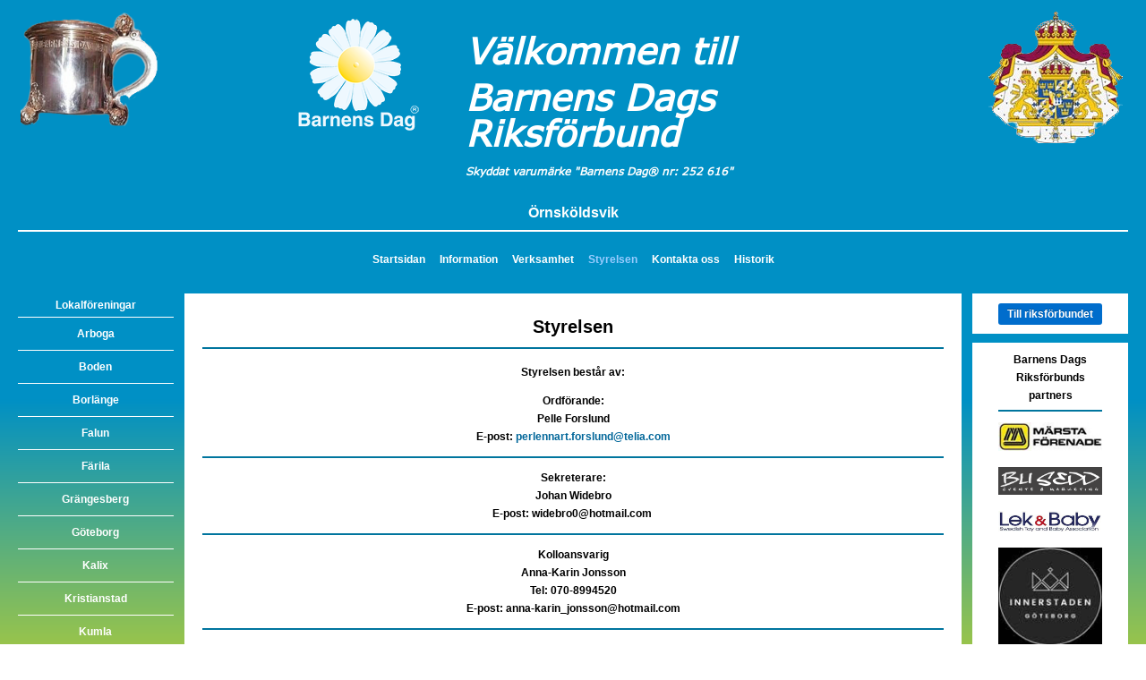

--- FILE ---
content_type: text/html; charset=UTF-8
request_url: https://barnensdag.se/ornskoldsvik/styrelsen/
body_size: 7614
content:
<!DOCTYPE html>
<html lang="sv">
	<head> 
		<meta http-equiv="Content-Type" content="text/html; charset=utf-8">
		<title>Styrelsen &#8211; Örnsköldsvik</title>
		<meta name="viewport" content="width=device-width, initial-scale=1.0">
		<link rel="stylesheet" type="text/css" href="https://barnensdag.se/ornskoldsvik/wp-content/themes/barnensdag/combined-styles25.css">		<!--[if IE]>
			<link rel="stylesheet" type="text/css" href="https://barnensdag.se/ornskoldsvik/wp-content/themes/barnensdag/extra-styles.css" />
		<![endif]-->
		<meta name="apple-mobile-web-app-title" content="Barnens Dag®">
		<link rel="shortcut icon" href="https://barnensdag.se/ornskoldsvik/wp-content/themes/barnensdag/images/favicon.ico" type="image/x-icon">
		<link rel="apple-touch-icon" href="https://barnensdag.se/ornskoldsvik/wp-content/themes/barnensdag/images/apple-touch-icon.png">
		<link rel="apple-touch-icon" sizes="57x57" href="https://barnensdag.se/ornskoldsvik/wp-content/themes/barnensdag/images/apple-touch-icon-57x57.png">
		<link rel="apple-touch-icon" sizes="72x72" href="https://barnensdag.se/ornskoldsvik/wp-content/themes/barnensdag/images/apple-touch-icon-72x72.png">
		<link rel="apple-touch-icon" sizes="76x76" href="https://barnensdag.se/ornskoldsvik/wp-content/themes/barnensdag/images/apple-touch-icon-76x76.png">
		<link rel="apple-touch-icon" sizes="114x114" href="https://barnensdag.se/ornskoldsvik/wp-content/themes/barnensdag/images/apple-touch-icon-114x114.png">
		<link rel="apple-touch-icon" sizes="120x120" href="https://barnensdag.se/ornskoldsvik/wp-content/themes/barnensdag/images/apple-touch-icon-120x120.png">
		<link rel="apple-touch-icon" sizes="144x144" href="https://barnensdag.se/ornskoldsvik/wp-content/themes/barnensdag/images/apple-touch-icon-144x144.png">
		<link rel="apple-touch-icon" sizes="152x152" href="https://barnensdag.se/ornskoldsvik/wp-content/themes/barnensdag/images/apple-touch-icon-152x152.png">
		<meta name='robots' content='max-image-preview:large' />
<link rel="alternate" title="oEmbed (JSON)" type="application/json+oembed" href="https://barnensdag.se/ornskoldsvik/wp-json/oembed/1.0/embed?url=https%3A%2F%2Fbarnensdag.se%2Fornskoldsvik%2Fstyrelsen%2F" />
<link rel="alternate" title="oEmbed (XML)" type="text/xml+oembed" href="https://barnensdag.se/ornskoldsvik/wp-json/oembed/1.0/embed?url=https%3A%2F%2Fbarnensdag.se%2Fornskoldsvik%2Fstyrelsen%2F&#038;format=xml" />
<style id='wp-img-auto-sizes-contain-inline-css' type='text/css'>
img:is([sizes=auto i],[sizes^="auto," i]){contain-intrinsic-size:3000px 1500px}
/*# sourceURL=wp-img-auto-sizes-contain-inline-css */
</style>
<style id='wp-emoji-styles-inline-css' type='text/css'>

	img.wp-smiley, img.emoji {
		display: inline !important;
		border: none !important;
		box-shadow: none !important;
		height: 1em !important;
		width: 1em !important;
		margin: 0 0.07em !important;
		vertical-align: -0.1em !important;
		background: none !important;
		padding: 0 !important;
	}
/*# sourceURL=wp-emoji-styles-inline-css */
</style>
<style id='wp-block-library-inline-css' type='text/css'>
:root{--wp-block-synced-color:#7a00df;--wp-block-synced-color--rgb:122,0,223;--wp-bound-block-color:var(--wp-block-synced-color);--wp-editor-canvas-background:#ddd;--wp-admin-theme-color:#007cba;--wp-admin-theme-color--rgb:0,124,186;--wp-admin-theme-color-darker-10:#006ba1;--wp-admin-theme-color-darker-10--rgb:0,107,160.5;--wp-admin-theme-color-darker-20:#005a87;--wp-admin-theme-color-darker-20--rgb:0,90,135;--wp-admin-border-width-focus:2px}@media (min-resolution:192dpi){:root{--wp-admin-border-width-focus:1.5px}}.wp-element-button{cursor:pointer}:root .has-very-light-gray-background-color{background-color:#eee}:root .has-very-dark-gray-background-color{background-color:#313131}:root .has-very-light-gray-color{color:#eee}:root .has-very-dark-gray-color{color:#313131}:root .has-vivid-green-cyan-to-vivid-cyan-blue-gradient-background{background:linear-gradient(135deg,#00d084,#0693e3)}:root .has-purple-crush-gradient-background{background:linear-gradient(135deg,#34e2e4,#4721fb 50%,#ab1dfe)}:root .has-hazy-dawn-gradient-background{background:linear-gradient(135deg,#faaca8,#dad0ec)}:root .has-subdued-olive-gradient-background{background:linear-gradient(135deg,#fafae1,#67a671)}:root .has-atomic-cream-gradient-background{background:linear-gradient(135deg,#fdd79a,#004a59)}:root .has-nightshade-gradient-background{background:linear-gradient(135deg,#330968,#31cdcf)}:root .has-midnight-gradient-background{background:linear-gradient(135deg,#020381,#2874fc)}:root{--wp--preset--font-size--normal:16px;--wp--preset--font-size--huge:42px}.has-regular-font-size{font-size:1em}.has-larger-font-size{font-size:2.625em}.has-normal-font-size{font-size:var(--wp--preset--font-size--normal)}.has-huge-font-size{font-size:var(--wp--preset--font-size--huge)}.has-text-align-center{text-align:center}.has-text-align-left{text-align:left}.has-text-align-right{text-align:right}.has-fit-text{white-space:nowrap!important}#end-resizable-editor-section{display:none}.aligncenter{clear:both}.items-justified-left{justify-content:flex-start}.items-justified-center{justify-content:center}.items-justified-right{justify-content:flex-end}.items-justified-space-between{justify-content:space-between}.screen-reader-text{border:0;clip-path:inset(50%);height:1px;margin:-1px;overflow:hidden;padding:0;position:absolute;width:1px;word-wrap:normal!important}.screen-reader-text:focus{background-color:#ddd;clip-path:none;color:#444;display:block;font-size:1em;height:auto;left:5px;line-height:normal;padding:15px 23px 14px;text-decoration:none;top:5px;width:auto;z-index:100000}html :where(.has-border-color){border-style:solid}html :where([style*=border-top-color]){border-top-style:solid}html :where([style*=border-right-color]){border-right-style:solid}html :where([style*=border-bottom-color]){border-bottom-style:solid}html :where([style*=border-left-color]){border-left-style:solid}html :where([style*=border-width]){border-style:solid}html :where([style*=border-top-width]){border-top-style:solid}html :where([style*=border-right-width]){border-right-style:solid}html :where([style*=border-bottom-width]){border-bottom-style:solid}html :where([style*=border-left-width]){border-left-style:solid}html :where(img[class*=wp-image-]){height:auto;max-width:100%}:where(figure){margin:0 0 1em}html :where(.is-position-sticky){--wp-admin--admin-bar--position-offset:var(--wp-admin--admin-bar--height,0px)}@media screen and (max-width:600px){html :where(.is-position-sticky){--wp-admin--admin-bar--position-offset:0px}}

/*# sourceURL=wp-block-library-inline-css */
</style><style id='global-styles-inline-css' type='text/css'>
:root{--wp--preset--aspect-ratio--square: 1;--wp--preset--aspect-ratio--4-3: 4/3;--wp--preset--aspect-ratio--3-4: 3/4;--wp--preset--aspect-ratio--3-2: 3/2;--wp--preset--aspect-ratio--2-3: 2/3;--wp--preset--aspect-ratio--16-9: 16/9;--wp--preset--aspect-ratio--9-16: 9/16;--wp--preset--color--black: #000000;--wp--preset--color--cyan-bluish-gray: #abb8c3;--wp--preset--color--white: #ffffff;--wp--preset--color--pale-pink: #f78da7;--wp--preset--color--vivid-red: #cf2e2e;--wp--preset--color--luminous-vivid-orange: #ff6900;--wp--preset--color--luminous-vivid-amber: #fcb900;--wp--preset--color--light-green-cyan: #7bdcb5;--wp--preset--color--vivid-green-cyan: #00d084;--wp--preset--color--pale-cyan-blue: #8ed1fc;--wp--preset--color--vivid-cyan-blue: #0693e3;--wp--preset--color--vivid-purple: #9b51e0;--wp--preset--gradient--vivid-cyan-blue-to-vivid-purple: linear-gradient(135deg,rgb(6,147,227) 0%,rgb(155,81,224) 100%);--wp--preset--gradient--light-green-cyan-to-vivid-green-cyan: linear-gradient(135deg,rgb(122,220,180) 0%,rgb(0,208,130) 100%);--wp--preset--gradient--luminous-vivid-amber-to-luminous-vivid-orange: linear-gradient(135deg,rgb(252,185,0) 0%,rgb(255,105,0) 100%);--wp--preset--gradient--luminous-vivid-orange-to-vivid-red: linear-gradient(135deg,rgb(255,105,0) 0%,rgb(207,46,46) 100%);--wp--preset--gradient--very-light-gray-to-cyan-bluish-gray: linear-gradient(135deg,rgb(238,238,238) 0%,rgb(169,184,195) 100%);--wp--preset--gradient--cool-to-warm-spectrum: linear-gradient(135deg,rgb(74,234,220) 0%,rgb(151,120,209) 20%,rgb(207,42,186) 40%,rgb(238,44,130) 60%,rgb(251,105,98) 80%,rgb(254,248,76) 100%);--wp--preset--gradient--blush-light-purple: linear-gradient(135deg,rgb(255,206,236) 0%,rgb(152,150,240) 100%);--wp--preset--gradient--blush-bordeaux: linear-gradient(135deg,rgb(254,205,165) 0%,rgb(254,45,45) 50%,rgb(107,0,62) 100%);--wp--preset--gradient--luminous-dusk: linear-gradient(135deg,rgb(255,203,112) 0%,rgb(199,81,192) 50%,rgb(65,88,208) 100%);--wp--preset--gradient--pale-ocean: linear-gradient(135deg,rgb(255,245,203) 0%,rgb(182,227,212) 50%,rgb(51,167,181) 100%);--wp--preset--gradient--electric-grass: linear-gradient(135deg,rgb(202,248,128) 0%,rgb(113,206,126) 100%);--wp--preset--gradient--midnight: linear-gradient(135deg,rgb(2,3,129) 0%,rgb(40,116,252) 100%);--wp--preset--font-size--small: 13px;--wp--preset--font-size--medium: 20px;--wp--preset--font-size--large: 36px;--wp--preset--font-size--x-large: 42px;--wp--preset--spacing--20: 0.44rem;--wp--preset--spacing--30: 0.67rem;--wp--preset--spacing--40: 1rem;--wp--preset--spacing--50: 1.5rem;--wp--preset--spacing--60: 2.25rem;--wp--preset--spacing--70: 3.38rem;--wp--preset--spacing--80: 5.06rem;--wp--preset--shadow--natural: 6px 6px 9px rgba(0, 0, 0, 0.2);--wp--preset--shadow--deep: 12px 12px 50px rgba(0, 0, 0, 0.4);--wp--preset--shadow--sharp: 6px 6px 0px rgba(0, 0, 0, 0.2);--wp--preset--shadow--outlined: 6px 6px 0px -3px rgb(255, 255, 255), 6px 6px rgb(0, 0, 0);--wp--preset--shadow--crisp: 6px 6px 0px rgb(0, 0, 0);}:where(.is-layout-flex){gap: 0.5em;}:where(.is-layout-grid){gap: 0.5em;}body .is-layout-flex{display: flex;}.is-layout-flex{flex-wrap: wrap;align-items: center;}.is-layout-flex > :is(*, div){margin: 0;}body .is-layout-grid{display: grid;}.is-layout-grid > :is(*, div){margin: 0;}:where(.wp-block-columns.is-layout-flex){gap: 2em;}:where(.wp-block-columns.is-layout-grid){gap: 2em;}:where(.wp-block-post-template.is-layout-flex){gap: 1.25em;}:where(.wp-block-post-template.is-layout-grid){gap: 1.25em;}.has-black-color{color: var(--wp--preset--color--black) !important;}.has-cyan-bluish-gray-color{color: var(--wp--preset--color--cyan-bluish-gray) !important;}.has-white-color{color: var(--wp--preset--color--white) !important;}.has-pale-pink-color{color: var(--wp--preset--color--pale-pink) !important;}.has-vivid-red-color{color: var(--wp--preset--color--vivid-red) !important;}.has-luminous-vivid-orange-color{color: var(--wp--preset--color--luminous-vivid-orange) !important;}.has-luminous-vivid-amber-color{color: var(--wp--preset--color--luminous-vivid-amber) !important;}.has-light-green-cyan-color{color: var(--wp--preset--color--light-green-cyan) !important;}.has-vivid-green-cyan-color{color: var(--wp--preset--color--vivid-green-cyan) !important;}.has-pale-cyan-blue-color{color: var(--wp--preset--color--pale-cyan-blue) !important;}.has-vivid-cyan-blue-color{color: var(--wp--preset--color--vivid-cyan-blue) !important;}.has-vivid-purple-color{color: var(--wp--preset--color--vivid-purple) !important;}.has-black-background-color{background-color: var(--wp--preset--color--black) !important;}.has-cyan-bluish-gray-background-color{background-color: var(--wp--preset--color--cyan-bluish-gray) !important;}.has-white-background-color{background-color: var(--wp--preset--color--white) !important;}.has-pale-pink-background-color{background-color: var(--wp--preset--color--pale-pink) !important;}.has-vivid-red-background-color{background-color: var(--wp--preset--color--vivid-red) !important;}.has-luminous-vivid-orange-background-color{background-color: var(--wp--preset--color--luminous-vivid-orange) !important;}.has-luminous-vivid-amber-background-color{background-color: var(--wp--preset--color--luminous-vivid-amber) !important;}.has-light-green-cyan-background-color{background-color: var(--wp--preset--color--light-green-cyan) !important;}.has-vivid-green-cyan-background-color{background-color: var(--wp--preset--color--vivid-green-cyan) !important;}.has-pale-cyan-blue-background-color{background-color: var(--wp--preset--color--pale-cyan-blue) !important;}.has-vivid-cyan-blue-background-color{background-color: var(--wp--preset--color--vivid-cyan-blue) !important;}.has-vivid-purple-background-color{background-color: var(--wp--preset--color--vivid-purple) !important;}.has-black-border-color{border-color: var(--wp--preset--color--black) !important;}.has-cyan-bluish-gray-border-color{border-color: var(--wp--preset--color--cyan-bluish-gray) !important;}.has-white-border-color{border-color: var(--wp--preset--color--white) !important;}.has-pale-pink-border-color{border-color: var(--wp--preset--color--pale-pink) !important;}.has-vivid-red-border-color{border-color: var(--wp--preset--color--vivid-red) !important;}.has-luminous-vivid-orange-border-color{border-color: var(--wp--preset--color--luminous-vivid-orange) !important;}.has-luminous-vivid-amber-border-color{border-color: var(--wp--preset--color--luminous-vivid-amber) !important;}.has-light-green-cyan-border-color{border-color: var(--wp--preset--color--light-green-cyan) !important;}.has-vivid-green-cyan-border-color{border-color: var(--wp--preset--color--vivid-green-cyan) !important;}.has-pale-cyan-blue-border-color{border-color: var(--wp--preset--color--pale-cyan-blue) !important;}.has-vivid-cyan-blue-border-color{border-color: var(--wp--preset--color--vivid-cyan-blue) !important;}.has-vivid-purple-border-color{border-color: var(--wp--preset--color--vivid-purple) !important;}.has-vivid-cyan-blue-to-vivid-purple-gradient-background{background: var(--wp--preset--gradient--vivid-cyan-blue-to-vivid-purple) !important;}.has-light-green-cyan-to-vivid-green-cyan-gradient-background{background: var(--wp--preset--gradient--light-green-cyan-to-vivid-green-cyan) !important;}.has-luminous-vivid-amber-to-luminous-vivid-orange-gradient-background{background: var(--wp--preset--gradient--luminous-vivid-amber-to-luminous-vivid-orange) !important;}.has-luminous-vivid-orange-to-vivid-red-gradient-background{background: var(--wp--preset--gradient--luminous-vivid-orange-to-vivid-red) !important;}.has-very-light-gray-to-cyan-bluish-gray-gradient-background{background: var(--wp--preset--gradient--very-light-gray-to-cyan-bluish-gray) !important;}.has-cool-to-warm-spectrum-gradient-background{background: var(--wp--preset--gradient--cool-to-warm-spectrum) !important;}.has-blush-light-purple-gradient-background{background: var(--wp--preset--gradient--blush-light-purple) !important;}.has-blush-bordeaux-gradient-background{background: var(--wp--preset--gradient--blush-bordeaux) !important;}.has-luminous-dusk-gradient-background{background: var(--wp--preset--gradient--luminous-dusk) !important;}.has-pale-ocean-gradient-background{background: var(--wp--preset--gradient--pale-ocean) !important;}.has-electric-grass-gradient-background{background: var(--wp--preset--gradient--electric-grass) !important;}.has-midnight-gradient-background{background: var(--wp--preset--gradient--midnight) !important;}.has-small-font-size{font-size: var(--wp--preset--font-size--small) !important;}.has-medium-font-size{font-size: var(--wp--preset--font-size--medium) !important;}.has-large-font-size{font-size: var(--wp--preset--font-size--large) !important;}.has-x-large-font-size{font-size: var(--wp--preset--font-size--x-large) !important;}
/*# sourceURL=global-styles-inline-css */
</style>

<style id='classic-theme-styles-inline-css' type='text/css'>
/*! This file is auto-generated */
.wp-block-button__link{color:#fff;background-color:#32373c;border-radius:9999px;box-shadow:none;text-decoration:none;padding:calc(.667em + 2px) calc(1.333em + 2px);font-size:1.125em}.wp-block-file__button{background:#32373c;color:#fff;text-decoration:none}
/*# sourceURL=/wp-includes/css/classic-themes.min.css */
</style>
<link rel="https://api.w.org/" href="https://barnensdag.se/ornskoldsvik/wp-json/" /><link rel="alternate" title="JSON" type="application/json" href="https://barnensdag.se/ornskoldsvik/wp-json/wp/v2/pages/9" /><link rel="EditURI" type="application/rsd+xml" title="RSD" href="https://barnensdag.se/ornskoldsvik/xmlrpc.php?rsd" />
<meta name="generator" content="WordPress 6.9" />
<link rel="canonical" href="https://barnensdag.se/ornskoldsvik/styrelsen/" />
<link rel='shortlink' href='https://barnensdag.se/ornskoldsvik/?p=9' />
		<style type="text/css">.skip-link{position:absolute;top:-40px;left:0;background:#4290c5;color:white;padding:8px 16px;z-index:100;
			text-decoration:none}.skip-link:focus{top:10px}</style>
	</head>
	<body>
		<a href="#maincontent" class="skip-link">Gå till innehåll</a>
		<div class="container shrinkImages">
			<div class="r clearMP" id="mnuhdrm">
				<div class="c w100">
										<a href="https://barnensdag.se/ornskoldsvik/wp-content/themes/barnensdag/mobilemenus.php?p=https://barnensdag.se/ornskoldsvik/wp-admin/admin-ajax.php&amp;u=https://barnensdag.se/ornskoldsvik/styrelsen"
						class="shMblMnu btn btn-default">Visa menyer</a>
				</div>
			</div>
			<div class="r logoArea" style="margin-bottom:0px">
				<div class="sc w13 leftmobilebox">
					<div style="margin-top:10px">
						<a href="http://barnensdag.se/bernadotte-kannan"><img src="https://barnensdag.se/ornskoldsvik/wp-content/themes/barnensdag/images/logo-kannan.png" alt="Barnens Dags Riksförbunds silverkanna"></a>
					</div>
				</div>
				<div class="sc w74 centermobilebox">
					<div class="r">
						<div class="c w10"></div>
						<div class="c w20">
							<a href="/"><img src="https://barnensdag.se/ornskoldsvik/wp-content/themes/barnensdag/images/bdlogo.png" alt="Barnens Dag®"></a>
						</div>
						<div class="c w65 clearMP hideInMobile">
							<div class="r">
								<div class="c w100 moveToLeft">
									<a href="/" id="textLogoLnk">
										<div class="textLogo">
											<div class="welcomeText verdanaFont">Välkommen till</div><br>
											<div class="welcomeText verdanaFont">Barnens Dags Riksförbund</div><br>
											<div class="protectedTmInfo verdanaFont">Skyddat varumärke "Barnens Dag® nr: 252 616"</div>
										</div>
									</a>
								</div>
							</div>
						</div>
					</div>
				</div>
				<div class="sc w13 rightmobilebox">
					<div style="margin-top:10px">
						<a href="http://royalcourt.se"><img src="https://barnensdag.se/ornskoldsvik/wp-content/themes/barnensdag/images/kungsigillet.png" alt="En bild"></a> 
					</div>
				</div>
			</div>

			 
				<div class="pagetitleEvenemang">Örnsköldsvik</div>
			
			<div class="mobileMenu1">
				<div class="r clearMP">
					<div class="c w100 liToColH clearMP huvudMeny">
						<div class="r mnuhdrd">
							<div class="c w100">
								<div class="menu-huvudmenyn-container"><ul id="menu-huvudmenyn" class="menu"><li id="menu-item-17" class="menu-item menu-item-type-post_type menu-item-object-page menu-item-home menu-item-17"><a href="https://barnensdag.se/ornskoldsvik/">Startsidan</a></li>
<li id="menu-item-18" class="menu-item menu-item-type-post_type menu-item-object-page menu-item-18"><a href="https://barnensdag.se/ornskoldsvik/information/">Information</a></li>
<li id="menu-item-19" class="menu-item menu-item-type-post_type menu-item-object-page menu-item-19"><a href="https://barnensdag.se/ornskoldsvik/verksamhet/">Verksamhet</a></li>
<li id="menu-item-20" class="menu-item menu-item-type-post_type menu-item-object-page current-menu-item page_item page-item-9 current_page_item menu-item-20"><a href="https://barnensdag.se/ornskoldsvik/styrelsen/" aria-current="page">Styrelsen</a></li>
<li id="menu-item-21" class="menu-item menu-item-type-post_type menu-item-object-page menu-item-21"><a href="https://barnensdag.se/ornskoldsvik/kontakta-oss/">Kontakta oss</a></li>
<li id="menu-item-37" class="menu-item menu-item-type-post_type menu-item-object-page menu-item-37"><a href="https://barnensdag.se/ornskoldsvik/historik/">Historik</a></li>
</ul></div>															</div>
						</div>
					</div>
				</div>
			</div>

			<div class="popDMenu">
				<div class="r clearMP">
					<div class="c w100">
						<div class="r mnuhdrd">
							<div class="c w100 liToColH clearMP huvudMeny hvd">
								<div class="menu-huvudmenyn-container"><ul id="menu-huvudmenyn-1" class="menu"><li class="menu-item menu-item-type-post_type menu-item-object-page menu-item-home menu-item-17"><a href="https://barnensdag.se/ornskoldsvik/">Startsidan</a></li>
<li class="menu-item menu-item-type-post_type menu-item-object-page menu-item-18"><a href="https://barnensdag.se/ornskoldsvik/information/">Information</a></li>
<li class="menu-item menu-item-type-post_type menu-item-object-page menu-item-19"><a href="https://barnensdag.se/ornskoldsvik/verksamhet/">Verksamhet</a></li>
<li class="menu-item menu-item-type-post_type menu-item-object-page current-menu-item page_item page-item-9 current_page_item menu-item-20"><a href="https://barnensdag.se/ornskoldsvik/styrelsen/" aria-current="page">Styrelsen</a></li>
<li class="menu-item menu-item-type-post_type menu-item-object-page menu-item-21"><a href="https://barnensdag.se/ornskoldsvik/kontakta-oss/">Kontakta oss</a></li>
<li class="menu-item menu-item-type-post_type menu-item-object-page menu-item-37"><a href="https://barnensdag.se/ornskoldsvik/historik/">Historik</a></li>
</ul></div>															</div>
						</div>
					</div>
				</div>
			</div>

			<div class="r mobileMenuShBtn1"><div class="c w100"><button class="shHvdMnu">Visa huvudmeny(er)</button></div></div>

			<div class="r" style="flex:1 0 auto">
				<div class="c w14 clearMP">
					<div class="mobileMenu2">
						<div class="r clearMP"><div class="c w100 boldText foreningar_titel">Lokalföreningar</div></div>
						<div class="r clearMP"><div class="c w100"></div></div>
						<div class="r clearMP liToColV">
							<div class="c w100 clearMP">
								<div class="menu-foreningar-container"><ul id="menu-foreningar" class="menu"><li id="menu-item-292" class="menu-item menu-item-type-custom menu-item-object-custom menu-item-292"><a href="https://barnensdag.se/arboga">Arboga</a></li>
<li id="menu-item-170" class="menu-item menu-item-type-custom menu-item-object-custom menu-item-170"><a href="https://barnensdag.se/boden">Boden</a></li>
<li id="menu-item-171" class="menu-item menu-item-type-custom menu-item-object-custom menu-item-171"><a href="https://barnensdag.se/borlange">Borlänge</a></li>
<li id="menu-item-172" class="menu-item menu-item-type-custom menu-item-object-custom menu-item-172"><a href="https://barnensdag.se/falun">Falun</a></li>
<li id="menu-item-329" class="menu-item menu-item-type-custom menu-item-object-custom menu-item-329"><a href="https://barnensdag.se/farila">Färila</a></li>
<li id="menu-item-173" class="menu-item menu-item-type-custom menu-item-object-custom menu-item-173"><a href="https://barnensdag.se/grangesberg">Grängesberg</a></li>
<li id="menu-item-174" class="menu-item menu-item-type-custom menu-item-object-custom menu-item-174"><a href="https://barnensdag.se/goteborg">Göteborg</a></li>
<li id="menu-item-176" class="menu-item menu-item-type-custom menu-item-object-custom menu-item-176"><a href="https://barnensdag.se/kalix">Kalix</a></li>
<li id="menu-item-177" class="menu-item menu-item-type-custom menu-item-object-custom menu-item-177"><a href="https://barnensdag.se/kristianstad">Kristianstad</a></li>
<li id="menu-item-178" class="menu-item menu-item-type-custom menu-item-object-custom menu-item-178"><a href="https://barnensdag.se/kumla">Kumla</a></li>
<li id="menu-item-179" class="menu-item menu-item-type-custom menu-item-object-custom menu-item-179"><a href="https://barnensdag.se/ljusdal">Ljusdal</a></li>
<li id="menu-item-180" class="menu-item menu-item-type-custom menu-item-object-custom menu-item-180"><a href="https://barnensdag.se/malmberget">Malmberget</a></li>
<li id="menu-item-181" class="menu-item menu-item-type-custom menu-item-object-custom menu-item-181"><a href="https://barnensdag.se/ronneby">Ronneby</a></li>
<li id="menu-item-183" class="menu-item menu-item-type-custom menu-item-object-custom menu-item-183"><a href="https://barnensdag.se/stockholm">Stiftelsen Barnens Dag</a></li>
<li id="menu-item-184" class="menu-item menu-item-type-custom menu-item-object-custom menu-item-184"><a href="https://barnensdag.se/stockholm-2">Stockholm</a></li>
<li id="menu-item-185" class="menu-item menu-item-type-custom menu-item-object-custom menu-item-185"><a href="https://barnensdag.se/umea">Umeå</a></li>
<li id="menu-item-186" class="menu-item menu-item-type-custom menu-item-object-custom menu-item-186"><a href="https://barnensdag.se/vansbro">Vansbro</a></li>
<li id="menu-item-330" class="menu-item menu-item-type-custom menu-item-object-custom menu-item-330"><a href="https://barnensdag.se/orebro">Örebro</a></li>
<li id="menu-item-291" class="menu-item menu-item-type-custom menu-item-object-custom menu-item-291 current-menu-item"><a href="https://barnensdag.se/ornskoldsvik">Örnsköldsvik</a></li>
</ul></div>							</div>
						</div>
					</div>
					<div class="r clearMP mobileMenuShBtn2"><div class="c w100"><button class="shEvntMnu">Visa lokalf&ouml;reningar</button></div></div>
				</div>
				<div class="c w1"></div>
				<div class="c w70 whiteBack extraSpace cntnt" role="main" id="maincontent" tabindex="-1"><h1>Styrelsen</h1><hr style="margin-bottom:16px"><p><strong>Styrelsen best&aring;r av:</strong></p>
<p><strong>Ordf&ouml;rande:<br>
Pelle Forslund</strong><br>
<strong>E-post:</strong>&nbsp;<a href="perlennart.forslund@telia.com" rel="nofollow">perlennart.forslund@telia.com</a></p>
<hr>
<p><strong>Sekreterare:<br>
Johan Widebro</strong><br>
<strong>E-post: widebro0@hotmail.com&nbsp;</strong></p>
<hr>
<p><strong>Kolloansvarig<br>
Anna-Karin Jonsson<br>
Tel: 070-8994520<br>
E-post: anna-karin_jonsson@hotmail.com</strong></p>
<hr>
<p><strong>Ledam&ouml;ter:</strong></p>
<p><b></b><strong>Susanne N&auml;slund<br>
</strong><b></b><strong>Khristian joy Dela Cerna<br>
Nicke Andersson<br>
Peter Arvidsson<br>
Ivica Kapcevic<br>
Malin Vedman<br>
Henrik Forslund<br>
Ida Forslund<br>
Anna-Karin Jonsson<br>
Maria Sundell<br>
Linnea H&auml;llberg Forslund</strong></p>
<p><strong>E-post: <a href="sonjawestman@gmail.com" rel="nofollow">barnensdagovik@gmail.com</a></strong></p>
<hr>
<p><strong>Barnens Dag&reg;fonden</strong><strong><br>
</strong></p>
<hr>
<p>&nbsp;</p>
<p>&nbsp;</p>
				</div>
				<div class="c w1"></div>
				<div class="c w14 clearMP">
												<div class="r whiteBack boldText clearMP extraBottomSpace" style="padding-top: 5px !important">
								<div class="c w100"> 
									<div class="r">
										<div class="c w100 smallText">
											<a class="btn btn-primary btn-small btn-flat btn-till-bdr" href="/" role="button">Till riksf&ouml;rbundet</a>
											<!--[if IE 8]><br><br><![endif]-->
										</div>
									</div>
								</div>
							</div>
					
					<div class="r whiteBack boldText clearMP extraBottomSpace">
						<div class="c w100">
							<div class="r clearMP">
								<div class="c w100">
									<div class="r">
										<div class="c w100">
											<strong>Barnens Dags Riksförbunds partners</strong>
											<hr>
											<p><a href="https://barnensdag.se/marsta-forenade/"><img decoding="async" src="https://barnensdag.se/wp-content/uploads/2020/02/499c102788804c647be16244ca162718.png" alt="M&auml;rsta F&ouml;renade"></a></p>
<p><a href="http://barnensdag.org/"><img decoding="async" src="https://barnensdag.se/wp-content/uploads/2019/11/ab9a3f4c92c0f50204a1fe6dbf2e1d0a.png" alt="BLI SEDD Events &amp; Marketing"></a></p>
<p><a href="http://www.leksaksbranschen.se/" rel="nofollow"><img decoding="async" src="https://barnensdag.se/wp-content/uploads/2019/11/0f0fa26ee01897e0fb289f2a428aedfb.jpg" alt="Lek &amp; Baby (Swedish Toy and Baby Association)"></a></p>
<p><a href="http://www.innerstadengbg.se/" rel="nofollow"><img decoding="async" src="https://barnensdag.se/wp-content/uploads/2019/11/3bfd28d116956957caad1c45780fe1aa.jpg" alt="Innerstaden G&ouml;teborg"></a></p>
										</div>
									</div>
								</div>
							</div>
						</div>
					</div>
				</div>
			</div>
									<div class="r">
			   <div class="c w20"></div>
			   <div class="c w30">
			   		<div style="text-align:center;margin:0 !important;padding-bottom:7px">
						<a id="personuppgiftspolicylink" href="http://barnensdag.se/personuppgiftspolicy" style="margin:0 !important;padding:0 !important;font-size:1.1rem">Personuppgiftspolicy för barnensdag.se</a>
					</div>
			   </div>
			   <div class="c w30">
			   		<div style="text-align:center;margin:0 !important;padding-bottom:7px">
						<a id="redogorelseuppgiftspolicylink" href="http://barnensdag.se/tillganglighetsredogorelse" style="margin:0 !important;padding:0 !important;font-size:1.1rem">Tillgänglighetsredogörelse för barnensdag.se</a>
					</div>
			   </div>
			   <div class="c w20"></div>
			</div>
		</div>
		<script type="text/javascript" src="https://barnensdag.se/ornskoldsvik/wp-content/themes/barnensdag/combined-scripts4.js"></script>					<script type="text/javascript" src="https://barnensdag.se/ornskoldsvik/wp-content/themes/barnensdag/extra-scripts2.js"></script>
				<script type="speculationrules">
{"prefetch":[{"source":"document","where":{"and":[{"href_matches":"/ornskoldsvik/*"},{"not":{"href_matches":["/ornskoldsvik/wp-*.php","/ornskoldsvik/wp-admin/*","/ornskoldsvik/wp-content/uploads/sites/19/*","/ornskoldsvik/wp-content/*","/ornskoldsvik/wp-content/plugins/*","/ornskoldsvik/wp-content/themes/barnensdag/*","/ornskoldsvik/*\\?(.+)"]}},{"not":{"selector_matches":"a[rel~=\"nofollow\"]"}},{"not":{"selector_matches":".no-prefetch, .no-prefetch a"}}]},"eagerness":"conservative"}]}
</script>
<script id="wp-emoji-settings" type="application/json">
{"baseUrl":"https://s.w.org/images/core/emoji/17.0.2/72x72/","ext":".png","svgUrl":"https://s.w.org/images/core/emoji/17.0.2/svg/","svgExt":".svg","source":{"concatemoji":"https://barnensdag.se/ornskoldsvik/wp-includes/js/wp-emoji-release.min.js?ver=6.9"}}
</script>
<script type="module">
/* <![CDATA[ */
/*! This file is auto-generated */
const a=JSON.parse(document.getElementById("wp-emoji-settings").textContent),o=(window._wpemojiSettings=a,"wpEmojiSettingsSupports"),s=["flag","emoji"];function i(e){try{var t={supportTests:e,timestamp:(new Date).valueOf()};sessionStorage.setItem(o,JSON.stringify(t))}catch(e){}}function c(e,t,n){e.clearRect(0,0,e.canvas.width,e.canvas.height),e.fillText(t,0,0);t=new Uint32Array(e.getImageData(0,0,e.canvas.width,e.canvas.height).data);e.clearRect(0,0,e.canvas.width,e.canvas.height),e.fillText(n,0,0);const a=new Uint32Array(e.getImageData(0,0,e.canvas.width,e.canvas.height).data);return t.every((e,t)=>e===a[t])}function p(e,t){e.clearRect(0,0,e.canvas.width,e.canvas.height),e.fillText(t,0,0);var n=e.getImageData(16,16,1,1);for(let e=0;e<n.data.length;e++)if(0!==n.data[e])return!1;return!0}function u(e,t,n,a){switch(t){case"flag":return n(e,"\ud83c\udff3\ufe0f\u200d\u26a7\ufe0f","\ud83c\udff3\ufe0f\u200b\u26a7\ufe0f")?!1:!n(e,"\ud83c\udde8\ud83c\uddf6","\ud83c\udde8\u200b\ud83c\uddf6")&&!n(e,"\ud83c\udff4\udb40\udc67\udb40\udc62\udb40\udc65\udb40\udc6e\udb40\udc67\udb40\udc7f","\ud83c\udff4\u200b\udb40\udc67\u200b\udb40\udc62\u200b\udb40\udc65\u200b\udb40\udc6e\u200b\udb40\udc67\u200b\udb40\udc7f");case"emoji":return!a(e,"\ud83e\u1fac8")}return!1}function f(e,t,n,a){let r;const o=(r="undefined"!=typeof WorkerGlobalScope&&self instanceof WorkerGlobalScope?new OffscreenCanvas(300,150):document.createElement("canvas")).getContext("2d",{willReadFrequently:!0}),s=(o.textBaseline="top",o.font="600 32px Arial",{});return e.forEach(e=>{s[e]=t(o,e,n,a)}),s}function r(e){var t=document.createElement("script");t.src=e,t.defer=!0,document.head.appendChild(t)}a.supports={everything:!0,everythingExceptFlag:!0},new Promise(t=>{let n=function(){try{var e=JSON.parse(sessionStorage.getItem(o));if("object"==typeof e&&"number"==typeof e.timestamp&&(new Date).valueOf()<e.timestamp+604800&&"object"==typeof e.supportTests)return e.supportTests}catch(e){}return null}();if(!n){if("undefined"!=typeof Worker&&"undefined"!=typeof OffscreenCanvas&&"undefined"!=typeof URL&&URL.createObjectURL&&"undefined"!=typeof Blob)try{var e="postMessage("+f.toString()+"("+[JSON.stringify(s),u.toString(),c.toString(),p.toString()].join(",")+"));",a=new Blob([e],{type:"text/javascript"});const r=new Worker(URL.createObjectURL(a),{name:"wpTestEmojiSupports"});return void(r.onmessage=e=>{i(n=e.data),r.terminate(),t(n)})}catch(e){}i(n=f(s,u,c,p))}t(n)}).then(e=>{for(const n in e)a.supports[n]=e[n],a.supports.everything=a.supports.everything&&a.supports[n],"flag"!==n&&(a.supports.everythingExceptFlag=a.supports.everythingExceptFlag&&a.supports[n]);var t;a.supports.everythingExceptFlag=a.supports.everythingExceptFlag&&!a.supports.flag,a.supports.everything||((t=a.source||{}).concatemoji?r(t.concatemoji):t.wpemoji&&t.twemoji&&(r(t.twemoji),r(t.wpemoji)))});
//# sourceURL=https://barnensdag.se/ornskoldsvik/wp-includes/js/wp-emoji-loader.min.js
/* ]]> */
</script>
	</body>
</html>

--- FILE ---
content_type: text/javascript
request_url: https://barnensdag.se/ornskoldsvik/wp-content/themes/barnensdag/extra-scripts2.js
body_size: 580
content:
$(document).ready(function(){
    var b=false;$(window).on('scroll onscroll touchmove touchstart',function(){var dfxd = $('.popDMenu'),mfxd = $('#mnuhdrm'),scrl = $(window).scrollTop();enquire.register(
        "(min-width: 1021px)",{match:function(){if (scrl >= $('.cntnt').offset().top){if (!dfxd.hasClass('fxdPopMnu')){dfxd.addClass('fxdPopMnu');}dfxd.show();mfxd.hide();
        dfxd.addClass('menuStyle');}else{mfxd.hide();dfxd.removeClass('fxdPopMnu').removeAttr('style');mfxd.removeClass('fxdPopMnu');}},unmatch:function(){
        dfxd.removeClass('fxdPopMnu').removeAttr('style');mfxd.removeClass('fxdPopMnu');}});enquire.register("(max-width: 1020px)",{deferSetup:true,
        setup:function(){$(".shMblMnu").magnificPopup({tClose:"Stäng (Esc)",tLoading:"Laddar ...",type:"ajax",mainClass:"mfp-img-mobile",fixedContentPos:true,
        closeOnContentClick:false,showCloseBtn:false,closeOnBgClick:true,disableOn:function(){return b;}})},match:function(){b=true;if (scrl >= $('.cntnt').offset().top){mfxd.show();
        mfxd.addClass('fxdPopMnu');}else{mfxd.hide();mfxd.removeClass('fxdPopMnu');dfxd.removeClass('fxdPopMnu').removeAttr('style');}},unmatch:function(){
        b=false;mfxd.removeClass('fxdPopMnu');dfxd.removeClass('fxdPopMnu').removeAttr('style');}});});$(".lnkstrlsn").click(function(){var that = $(this);
            Swal.fire({title: 'Info om cookies (kakor) - på sidan du är påväg till', text: "Sidan du är påväg till använder sig av cookies (kakor) som lagrar info (med ej personspecifik information) "
            + "på din dator, för att sidan du är påväg till ska kunna fortsätta att fungera som den ska. Vill du besöka den?",type:'warning',showCancelButton:true,confirmButtonColor:'#fff900',
            cancelButtonColor:'#009154',confirmButtonText:'Ja - gå till sidan',cancelButtonText:'Nej - stanna kvar på den här sidan',showCancelButton:true,allowOutsideClick:false,
            allowEscapeKey:false,reverseButtons:true,focusCancel:true}).then((result) => {if (result.value) {window.location.href = $(that).attr("href");}});return false;});
        $("#showevenemangsbtn").click(function(){$("#evenemangsmenynholder").show();$("#showevenemangsmenyholder").hide();});});